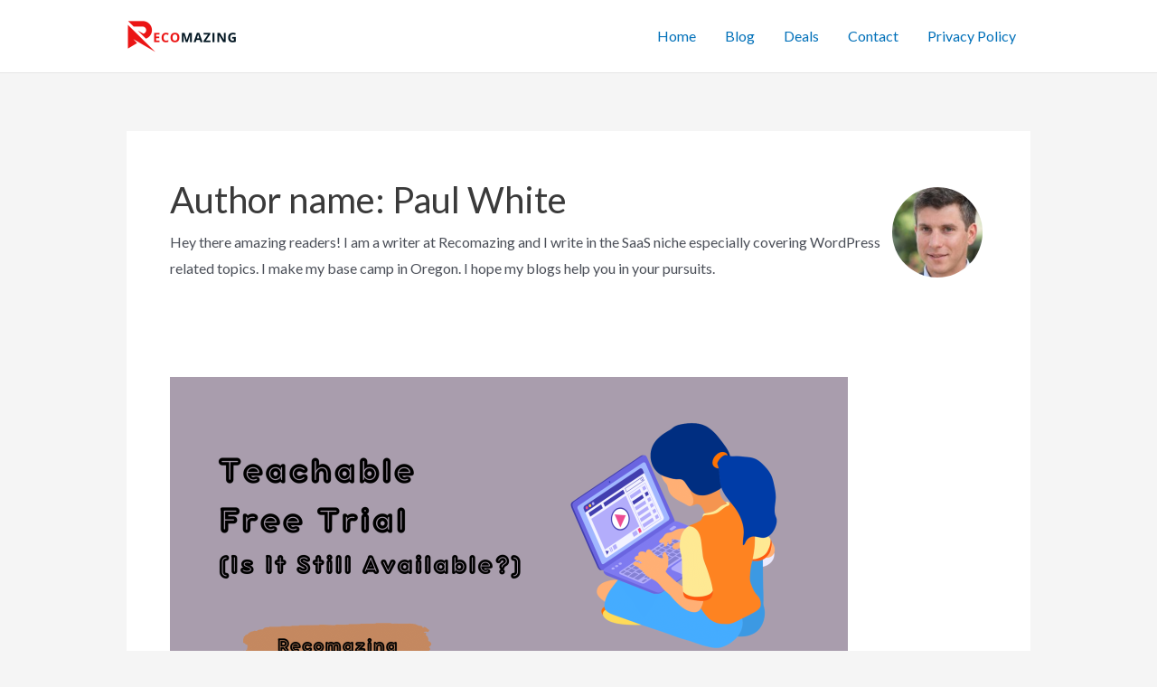

--- FILE ---
content_type: text/html
request_url: https://www.recomazing.com/?wordfence_syncAttackData=1768996337.9531
body_size: 14329
content:
<!DOCTYPE html>
<html>
<head>
<meta http-equiv="Content-Type" content="text/html; charset=UTF-8"/>
  <meta name="viewport" content="width=device-width, initial-scale=1"/>
  <meta name="likebtn-website-verification" content="06a082f825d47682"/>
  <title>A curated database of business recommendations | Recomazing</title>
  <meta property="description" content="The best software, tools and local services for growing your business. Recommendations by tech leaders for Marketing, Sales, Recruitment, Finance, Productivity Legal and Design.">
  <script type="text/javascript">window.webpackManifest={"0":"0.68964445f74f9435bc17.js","1":"1.519ba5d9657119a74968.js","2":"2.575761cdaeacb8605992.js","3":"3.4df190a1044526cb3138.js","4":"4.8512067a2ab40ef2f2c3.js","5":"5.ca424da0c66af5b0cd5f.js","6":"6.d04daffa83b8b36b2c44.js","7":"7.cfeb8a662f17ac83d3a9.js","8":"8.7e4afd909f30ba0d14fc.js","9":"9.4fcb824ffc85b8d44f81.js","10":"10.1ed4c7c365d4be2bf0ee.js","11":"11.7cd09a311029e21cffb4.js","12":"12.fd40500a94e6cae9fe8c.js","13":"13.070e61186ef2092223ac.js","14":"14.ebcc9867c53d819a1423.js","15":"15.898db60c22764fb39a19.js","16":"16.bc8c823ba71c1410ba3c.js","17":"17.a80ada1d05aa54caa0fd.js","18":"18.c9a71ed19bfd9e86fa30.js","19":"19.c0a330b2233ddf70f4d2.js","20":"20.00b9383c1b20183cc85c.js","21":"21.19f9e7fede8efb301fa7.js","22":"22.4f047f6d41911b36caa7.js","23":"23.7e089e868a5d1ea7fe96.js","24":"24.786bedb914ee0028581f.js","25":"25.a74ef9b372d0c44098ac.js","26":"26.a5625793f0099930cd63.js","27":"27.ac263a640e26f506fd57.js","28":"28.055babb45715525f667f.js","29":"29.0c5cc8c2fcc3c2908f87.js","30":"30.c5051e6437ea9f3bb3d1.js","31":"31.91ed8f461268d6c59a5d.js","32":"32.6bdb6f99336f2f0dbbab.js","33":"33.294d38003170048d1cd5.js","34":"34.8a45f230a06a9d2569e6.js","35":"35.615a6d523f323f341d82.js","36":"36.567cc5199d17f00c1889.js","37":"37.086617d23f068eb3c85d.js","38":"38.377a62ff554a2dabc8c3.js","39":"39.92d3daec063c45f4e822.js","40":"40.4c7ea1dc84748ee7cfeb.js","41":"41.26d62ae1c31c46785529.js","42":"vendor.8aed8cab011cf2837603.js","43":"main.247765159a905675364e.js","44":"landing.423bc9e567c1a01fdc17.js"}</script>
  <script src="3-17-0/raven.min.js" crossorigin="anonymous"></script>
  <link rel="stylesheet" media="screen, projection" type="text/css" href="ajax/libs/bulma/0-6-0/css/bulma.min.css"/>
  <link rel="stylesheet" media="screen, projection" type="text/css" href="ajax/libs/font-awesome/4-7-0/css/font-awesome.min.css"/>
  <script charset="UTF-8">
    !function(){var analytics=window.analytics=window.analytics||[];if(!analytics.initialize)if(analytics.invoked)window.console&&console.error&&console.error("Segment snippet included twice.");else{analytics.invoked=!0;analytics.methods=["trackSubmit","trackClick","trackLink","trackForm","pageview","identify","reset","group","track","ready","alias","page","once","off","on"];analytics.factory=function(t){return function(){var e=Array.prototype.slice.call(arguments);e.unshift(t);analytics.push(e);return analytics}};for(var t=0;t<analytics.methods.length;t++){var e=analytics.methods[t];analytics[e]=analytics.factory(e)}analytics.load=function(t){var e=document.createElement("script");e.type="text/javascript";e.async=!0;e.src=("https:"===document.location.protocol?"https://":"http://")+"cdn.segment.com/analytics.js/v1/"+t+"/analytics.min.js";var n=document.getElementsByTagName("script")[0];n.parentNode.insertBefore(e,n)};analytics.SNIPPET_VERSION="3.1.0";
      analytics.load("HN6rob6TlvzMlvCrgyv1oUKq4rGDF26V");
    }}();
  </script>
  <script>
    Raven.config('https://525cc7959a1748008cc8418aae0689b9@sentry.io/195469', {
      environment: 'live',
      release: '1.26.4'
    }).install()
  </script>
  <link href="dist/landing.8d085b641309f1a3eb4d80d7c7562cc7.css" media="screen, projection" rel="stylesheet" type="text/css" charset="UTF-8"/>
  <style>body{font-family: Gordita, sans-serif; overflow: hidden;}#content{display: none;}.email-input{height: 63px; width: 320px; background: white; border: 1px solid #EBEBEB; border-radius: 4px; padding: 20px 25px; font-size: 16px;}.signup-button{height: 63px; width: 320px; background: #FF5A5A; border-radius: 4px; color: white; font-size: 14px; font-weight: bold; border: none; margin-left: 10px; cursor: pointer;}.signup-button:hover{background: #e84135;}.login-link{color: white; font-weight: bold; font-size: 14px; padding: 20px 20px 15px;}.signup-link{color: white; font-weight: bold; font-size: 14px; background: #FF5A5A; padding: 20px 20px 15px; border-radius: 4px;}.login-link:hover{color: white;}.signup-link:hover{color: white; background: #e84135;}/* hero */ .hero{background-color: rgb(37, 31, 60); background-size: cover; height: 620px; color: white;}.hero .title{color: white; font-size: 48px; font-family: Gordita, sans-serif;}.hero .description{color: #B2C3CC; font-size: 24px; line-height: 30px; padding: 0 30px; margin-top: 80px;}.hero-body{padding: 25px;}.hero .search-input-container{position: relative;}.hero .search-input-container i{position: absolute; top: 15px; left: 15px;}.hero .search-input{background-color: #080126; border: none; border-radius: 100px; padding: 18px 14px 14px 46px; font-family: Gordita, sans-serif; color: white; width: 340px; font-size: 16px;}.hero .search-input::placeholder{color: #80939d;}.hero .search-input:focus{outline: none;}.hero .hero-title-container{margin-top: 120px;}.hero .mobile-navbar-burger{background: transparent; border: none; color: white;}.mobile-nav{display: none;}.main-nav-menu{position: fixed; top: 0; display: flex; flex-direction: column; z-index: 9999; background-color: rgba(50, 43, 76, 0.9); height: 100vh; width: 100vw;}.main-nav-menu .close{font-size: 22px; font-weight: bold; color: #ffffff; align-self: flex-end; padding: 16px 16px 0 0;}.main-nav-menu .menu-list{height: 70vh; display: flex; flex-direction: column; justify-content: center; align-content: center;}.main-nav-menu .menu-list a{color: white; font-weight: 600; font-size: 22px; text-transform: uppercase; text-align: center;}.main-nav-menu .menu-list a:hover{background: #322d4b;}@media screen and (max-width: 1215px){.hero{height: 520px;}.hero .hero-title-container{margin-top: 80px;}.hero .title{font-size: 46px;}.hero .description{margin-top: 40px;}}@media screen and (max-width:1023px){.hero .hero-title-container{margin-top: 60px;}.hero{height: 450px;}.hero .search-input-container{margin-left: 10px;}.hero .description{margin-top: 10px;}}@media screen and (max-width: 768px){body{overflow-x: hidden; -webkit-overflow-scrolling: touch;}.join-recomazing{width: 300px; height: 53px; font-size: 14px;}.hero{background-image: none !important; height: 320px;}.hero-body{padding: 15px;}.hero .title{font-size: 20px;}.hero .hero-title-container{margin-top: 60px;}.hero .search-input-container{position: relative;}.hero .search-input-container i{position: absolute; top: 10px; left: 7px; font-size: 12px;}.hero .search-input{padding: 0 0 0 25px; width: 25px; height: 25px; font-size: 12px; transition: 0.3s ease-in all;}.hero .search-input:focus{width: calc(100vw - 35px); padding: 10px 10px 10px 25px;}}/* hero */ /* recos section */ .recos-section{background-color: #F3F7F9; height: 620px; display: flex;}.recos-section .left-side{flex: 1; padding: 80px 100px 200px 70px; max-width: 600px;}.recos-section .right-side{flex: 1; display: flex; align-items: center; justify-content: center; flex-direction: column; height: 100%;}.recos-section h2{font-size: 32px; font-weight: 500; line-height: 41px; color: #080126}.recos-section p.description{font-size: 24px; line-height: 30px; color: #80939D; margin-top: 28px;}.recos-carousel{width: 600px; height: 100%;}.recos-carousel-item{position: relative; margin-top: 60px;}.reco-image-container{position: absolute; width: 200px; right: -150px; bottom: -100px;}.carousel-info{color: #b2c3cc; font-size: 12px; position: relative; text-transform: uppercase;}.carousel-info .carousel-data{position: absolute; bottom: 100px; left: -297px; width: 400px;}.carousel-info .carousel-controls{display: flex; position: absolute; bottom: 85px; left: -300px;}.carousel-info .carousel-button{width: 51px; height: 5px; margin: 5px; background-color: #d8d8d8; cursor: pointer;}.carousel-info .carousel-button.active{background-color: #80939d;}@media screen and (max-width: 1215px){.recos-section{height: 500px;}.recos-section .left-side{padding: 70px 50px 100px 70px;}.carousel-info .carousel-controls{bottom: 50px; left: -290px;}.carousel-info .carousel-data{bottom: 70px; left: -287px;}}@media screen and (max-width: 1023px){.recos-section{flex-direction: column; height: 650px;}.recos-section .left-side{max-width: initial; flex: 0; padding: 35px 50px 0;}.recos-section h2{font-size: 24px;}.recos-section p.description{font-size: 18px; margin-top: 20px;}.recos-carousel-item{margin-top: 30px;}}@media screen and (max-width: 768px){.recos-section{flex-direction: column; height: auto;}.recos-section .left-side{padding: 35px 15px 15px; text-align: center;}.recos-section h2{font-size: 18px; line-height: 22px;}.recos-section p.description{font-size: 14px; line-height: 19px;}.recos-carousel{width: 100%;}.recos-carousel-item{padding: 10px 30px 120px 10px; margin-top: 0;}.reco-image-container{width: 68px; left: 0;}.carousel-info{font-size: 10px; align-self: flex-start;}.carousel-data{color: #b2c3cc; font-size: 10px; position: absolute; text-transform: uppercase; left: 75px; top: 18px; width: calc(100vw - 65px);}.carousel-info .carousel-controls{bottom: 40px; left: 100px;}}/* recos-section */ /* offers section */ .offers-section{height: 520px; background-color: white; display: flex;}.offers-section h2{font-size: 32px; font-weight: 500; line-height: 41px; color: #080126}.offers-section p.description{font-size: 24px; line-height: 30px; color: #80939D; margin-top: 28px;}.offers-section .left-side{padding: 80px 50px; min-width: 520px;}.offers-section .right-side{display: flex; align-items: center;}.offers-section .offer-card{transition: 0.2s ease-in all;}@media screen and (min-width: 769px){.offers-section .offer-card:hover{transform: scale(1.1);}}.offers-section img{min-width: 320px; height: 313px; border-radius: 4px; margin-right: 24px; box-shadow: 0 2px 10px rgba(0, 0, 0, 0.0681895);}@media screen and (max-width: 1215px){.offers-section{height: 420px;}.offers-section .left-side{padding: 90px 40px 90px 60px;}}@media screen and (max-width: 768px){.offers-section{flex-direction: column; height: 380px;}.offers-section h2{font-size: 18px}.offers-section p.description{font-size: 12px; line-height: 15px; margin-top: 7px; margin-bottom: 5px;}.offers-section .left-side{text-align: center; padding: 20px 15px; min-width: initial;}.offers-section img{min-width: 238px; height: 233px;}.offers-section .right-side{justify-content: center;}}/* offers section */ /* hub section */ .hub-section{height: 670px; display: flex; align-items: center; justify-content: center; background-color: #F3F7F9;}.hub-section .section-center{min-width: 600px; text-align: center;}.hub-section h2{font-size: 24px; line-height: 72px; font-weight: normal; color: #251F3C;}.hub-section h2 span{font-size: 32px;}.hub-section h2 span.hubspot{font-size: 48px;}.hub-section h2 span.salesforce{font-size: 48px; color: white; background-color: #251F3C; padding: 5px 5px 5px 2px;}.hub-section h2 span.salesforce span{border-right: .05em solid; font-size: 48px; animation: caret 1s steps(1) infinite;}@keyframes caret{50%{border-color: transparent;}}.hub-section p.description{font-size: 24px; line-height: 30px; color: #80939D; margin: 18px 0;}.join-recomazing{background-color: #FF5A5A; border: none; border-radius: 4px; height: 52px; font-size: 14px; color: white; font-weight: bold; padding: 20px 25px 15px;}.join-recomazing:hover{color: white; background: #e84135;}.hub-section .first-row, .hub-section .second-row{display: flex;}.hub-section .hubspot-recos .first-row{transform: translateX(-100px);}.hub-section .hubspot-recos .second-row{transform: translateX(-70px);}.hub-section .salesforce-recos .first-row{transform: translateX(100px);}.hub-section .salesforce-recos .second-row{transform: translateX(70px);}.recommendable-card{margin: 10px; width: 216px; height: 240px; padding: 27px; background-color: white; border: 1px solid #E7E7E7; box-sizing: border-box; box-shadow: 0 2px 10px rgba(0, 0, 0, 0.0681895); border-radius: 4px; font-family: Gordita, sans-serif; text-align: center; transition: 0.2s ease-in all;}@media screen and (min-width: 769px){.recommendable-card:hover{transform: scale(1.1);}.hub-section .join-recomazing{transition: 0.3s ease-in all;}.hub-section .join-recomazing:hover{transform: scale(1.1);}}.recommendable-card .avatar-container{height: 60px;}.recommendable-card .recommendable-image{max-height: 80%; max-width: 100px;}.recommendable-card .recommendable-name{font-size: 16px; font-weight: 500; color: #080126;}.recommendable-card .recommendable-category{font-size: 9px; font-weight: 500; color: #b2c3cc;}.recommendable-card .recommendable-description{font-size: 11px; color: #b2c3cc; line-height: 14px; margin: 15px 0;}.recommendable-card .recommendable-stars{color: #251f3c; font-size: 14px; display: inline-flex; width: 113px; height: 27px; border: 1px solid #ebf0f2; border-radius: 100px; align-items: center; justify-content: center;}.recommendable-card .recommendable-stars i{margin: 0 2.5px;}@media screen and (max-width: 1215px){.hub-section{height: 600px;}.hub-section .section-center{min-width: 500px;}.hub-section h2 span.hubspot, .hub-section h2 span.salesforce{font-size: 42px;}.hub-section .hubspot-recos .first-row{transform: translateX(-80px);}.hub-section .hubspot-recos .second-row{transform: translateX(-50px);}.hub-section .salesforce-recos .first-row{transform: translateX(80px);}.hub-section .salesforce-recos .second-row{transform: translateX(50px);}}@media screen and (max-width: 1023px){.hub-section{min-width: 450px;}}@media screen and (max-width: 768px){.hub-section{height: 300px; min-width: initial;}.hub-section .section-center{width: 100%; min-width: initial;}.hub-section h2{font-size: 18px; font-weight: bold; line-height: 48px;}.hub-section h2 span{font-size: 22px; font-weight: 500;}.hub-section h2 span.hubspot, .hub-section h2 span.salesforce{font-size: 22px; font-weight: bold;}.hub-section h2 span.salesforce span{font-size: 22px;}.hub-section p.description{font-size: 14px; line-height: 23px; font-weight: bold; padding: 0 15px}}/* hub section */ /* experts section */ .experts-section{height: 580px; background-color: white; display: flex; padding-top: 10px;}.experts-section .left-side{padding: 80px 50px; min-width: 520px;}.experts-section .right-side{display: flex;}.experts-section h2{font-size: 32px; font-weight: 500; line-height: 41px; color: #080126}.experts-section p.description{font-size: 24px; line-height: 30px; color: #80939D; margin-top: 28px;}.reco-card{background-color: white; border: 1px solid #E7E7E7; box-shadow: 0 2px 10px rgba(0, 0, 0, 0.0681895); border-radius: 4px; width: 320px; font-family: Gordita, sans-serif; margin: 10px;}.reco-card .reco-card-container{padding: 24px;}.reco-card.big-card{width: 430px; padding: 15px 30px 30px; position: relative;}.reco-card.big-card .reco-content{margin-top: 30px;}.reco-card .reco-header{display: flex; align-items: center; position: relative;}.reco-card .reco-header .reco-avatar-container{width: 50px; height: 50px; margin-right: 10px;}.reco-card .reco-header .reco-avatar{max-height: 100%; max-width: 100%;}.reco-card .reco-header .reco-name{font-size: 16px; font-weight: 500; color: #080126;}.reco-card .reco-header .reco-category{font-size: 10px; font-weight: 500; letter-spacing: 0.5px; color: #b2c3cc; text-transform: uppercase;}.reco-card .reco-header .reco-stars{color: #251f3c; font-size: 8px; display: inline-flex; width: 60px; height: 15px; border: 1px solid #ebf0f2; border-radius: 100px; align-items: center; justify-content: center; position: absolute; top: 12px; right: 0;}.reco-card .reco-header .reco-stars i{margin: 0 1px;}.reco-card.big-card .reco-header .reco-stars{height: 31px; width: 121px; font-size: 15px;}.reco-card.big-card .reco-header .reco-stars i{margin: 0 4px;}.reco-card .reco-advice, .reco-card .reco-watch-out{background-color: #f3f7f9; border-radius: 4px; font-size: 14px; line-height: 22px; color: #251f3c; padding: 13px; margin-top: 10px;}.reco-card .reco-watch-out-line{font-size: 10px; font-weight: 500; color: #b2c3cc; margin-top: 20px;}.reco-expert{margin-top: 40px;}.reco-expert .reco-expert-container{display: flex;}.reco-expert-image-container{width: 190px; height: 190px;}.reco-expert-info{align-self: flex-end; margin-left: 10px;}.reco-expert-name{font-size: 18px; line-height: 20px; color: #251f3c;}.reco-expert-company{font-size: 12px; font-weight: bold; line-height: 20px; color: #80939d;}@media screen and (max-width: 1215px){.experts-section .left-side{padding: 90px 40px 90px 50px;}}@media screen and (max-width: 1023px){.experts-section .left-side{padding: 80px 10px 100px 50px; min-width: 460px;}}@media screen and (max-width: 768px){.experts-section{flex-direction: column; height: 820px;}.experts-section .left-side{padding: 40px 20px 0px; min-width: initial; text-align: center;}.experts-section .right-side{justify-content: center;}.experts-section h2{font-size: 18px; line-height: 22px;}.experts-section p.description{font-size: 12px; line-height: 15px; margin-top: 5px; padding: 0 10px;}.reco-expert{display: flex; flex-direction: column; align-items: center; margin-top: 25px;}.reco-expert-info{align-self: center; margin-left: 0;}.reco-card.big-card{width: 100%;}.reco-card.big-card .reco-header .reco-stars{font-size: 8px; width: 60px; height: 15px;}.reco-card.big-card .reco-header .reco-stars i{margin: 0 1px;}}@media screen and (min-width: 769px){.reco-card:not(.big-card){transition: 0.2s ease-in all;}.reco-card:not(.big-card):hover{transform: scale(1.05);}}/* experts section */ /* community section */ .community-section{height: 480px; display: flex; background-color: #F3F7F9;}.community-section .left-side{flex: 1; padding: 80px 80px 80px 60px; max-width: 580px;}.community-section .right-side{display: flex; align-items: center; justify-content: center;}.community-section h2{font-size: 32px; font-weight: 500; line-height: 41px; color: #080126}.community-section p.description{font-size: 24px; line-height: 30px; color: #80939D; margin-top: 28px;}.expert-card{background-color: white;}.expert-card .expert-content{display: flex; align-items: center; padding: 30px 60px 30px 50px;}.expert-card .avatar-side{position: relative; margin-right: 40px;}.expert-card .avatar-side img{border-radius: 100%;}.expert-card .expert-avatar-circle{width: 50px; height: 50px; background: #2D9885; color: white; display: inline-flex; align-items: center; justify-content: center; border-radius: 100%; position: absolute; bottom: 10px; right: 0;}.expert-card .expert-name{font-family: Gordita, sans-serif; color: #251f3c; font-size: 36px; font-weight: 500;}.expert-card .expert-name .expert-trophy{color: white; font-size: 14px; background-color: #316ccf; border-radius: 100px; display: inline-flex; align-items: center; height: 30px; width: 130px; vertical-align: middle; padding-left: 5px; margin-left: 5px; margin-bottom: 10px; text-transform: uppercase; padding-top: 6px;}.expert-card .expert-name .expert-trophy i{margin-bottom: 3px; margin-right: 3px; margin-left: 5px;}.expert-card .expert-company{font-size: 16px; color: #80939d; line-height: 22px;}.expert-card .expert-social{margin: 5px 0;}.expert-card .expert-social span{color: #251f3c; margin-right: 3px;}.expert-card .expert-avatar{width: 168px; height: 168px;}.expert-card .expert-website{line-height: 22px; color: #316ccf;}@media screen and (max-width: 1215px){.community-section{height: 400px;}.community-section .left-side{padding: 60px 30px 60px 50px;}.expert-card{padding: 30px; margin: 10px;}.expert-card .expert-avatar{width: 128px; height: 128px;}}@media screen and (max-width: 1023px){.community-section .left-side{padding: 30px 15px 5px 50px;}.community-section h2{font-size: 24px; line-height: 30px;}.community-section p.description{font-size: 18px; line-height: 22px; margin-top: 20px;}}@media screen and (max-width: 768px){.community-section{height: 300px; flex-direction: column;}.community-section .left-side{padding: 30px 15px 5px; text-align: center;}.community-section h2{font-size: 18px; line-height: 22px;}.community-section p.description{font-size: 12px; line-height: 15px; margin-top: 5px; padding: 0 10px;}.expert-card{padding: 15px; width: 100%; margin: 30px 15px;}.expert-card .expert-content{padding: 5px 10px;}.expert-card .avatar-side{margin-right: 10px;}.expert-card .expert-avatar-circle{width: 24px; height: 24px;}.expert-card .expert-name{font-size: 16px;}.expert-card .expert-website{font-size: 10px; line-height: 16px;}.expert-card .expert-name .expert-trophy{font-size: 7px; height: 18px; width: 65px; margin-left: 10px; margin-bottom: 5px; padding-top: 2px;}.expert-card .expert-name .expert-trophy i{margin-bottom: 1px; margin-right: 2px; margin-left: 3px;}.expert-card .expert-company{font-size: 10px; line-height: 15px;}.expert-card .expert-avatar{width: 80px; height: 80px;}}/* community section */ /* footer sign up cta */ .footer-signup-cta{height: 420px; background-color: rgb(37, 31, 60); background-size: cover; background-position: center; color: white; display: flex; flex-direction: column; align-items: center; justify-content: center;}.footer-signup-cta h2{font-size: 30px; font-weight: 500; letter-spacing: -0.75px; text-align: center;}.footer-signup-cta p.description{font-size: 16px; line-height: 22px; color: #B2C3CC; margin: 18px 0;}@media screen and (max-width: 1215px){.footer-signup-cta{height: 360px;}}@media screen and (max-width: 768px){.footer-signup-cta{background-image: none !important; height: 200px;}.footer-signup-cta h2{font-size: 18px; line-height: 22px; padding: 15px 20px;}}/* footer sign up cta */ /* footer */ .site-footer{height: 110px; background-color: #251d39; padding: 40px 60px;}.site-footer a{color: white; text-decoration: none; text-transform: uppercase;}.site-footer a:hover{color: white;}.site-footer .level-left{color: #B2C3CC; font-size: 16px;}.site-footer .level-right{font-weight: bold;}@media screen and (max-width: 768px){.site-footer{height: 50px; padding: 20px 10px;}.site-footer .level-left{color: #B2C3CC; font-size: 8px;}.site-footer .level-right a{font-size: 8px;}}/* footer */</style>
</head>
<body>
<div class="loading-animation"> <style>.loading-animation{background: #f3f7f9; height: 100vh; width: 100vw;}.dots{width: 250px; margin: auto; height: 60vh; position: relative;}.dots i{width: 20px; height: 20px; display: block; position: absolute; top: 30vh;}.dots .dot-red{width: 20px; height: 12px; background: red; position: relative; margin-top: -16px;}.dot-red:before{content: ""; position: absolute; top: -5px; left: 0; width: 0; height: 0; border-left: 10px solid transparent; border-right: 10px solid transparent; border-bottom: 5px solid red;}.dot-red:after{content: ""; position: absolute; bottom: -5px; left: 0; width: 0; height: 0; border-left: 10px solid transparent; border-right: 10px solid transparent; border-top: 5px solid red;}.dots .dot-purple{width: 20px; height: 20px; position: relative; transform: rotate(45deg); -ms-transform: rotate(45deg); /* IE 9 */ -webkit-transform: rotate(45deg); /* Safari and Chrome */ background: transparent; left: 50px; -webkit-animation: anim-1 2s linear infinite;}.dot-purple:before, .dot-purple:after{content: ""; position: absolute; z-index: -1; background: #BD10E0;}.dot-purple:before{left: 50%; width: 30%; margin-left: -15%; height: 100%;}.dot-purple:after{top: 50%; height: 30%; margin-top: -15%; width: 100%;}.dots .dot-green{background: #38FF96; border-radius: 50%; left: 0px; -webkit-animation: anim-2 2s linear infinite;}.dots .dot-red{background: red; left: 150px; -webkit-animation: anim-3 2s linear infinite;}.dots .dot-light-blue{background: #38FFE8; left: 100px; -webkit-animation: anim-4 2s linear infinite;}.dots .dot-yellow{background: transparent; left: 250px; -webkit-animation: anim-5 2s linear infinite; width: 0; height: 0; margin-top: 1px; border-left: 11px solid transparent; border-right: 11px solid transparent; border-bottom: 18px solid #FFDF38;}.dots .dot-blue{width: 0; height: 0; border: 12px solid transparent; border-bottom-color: #386BFF; position: relative; margin-top: -6px; background: transparent; left: 200px; -webkit-animation: anim-6 2s linear infinite;}.dot-blue:after{content: ''; position: absolute; left: -12px; top: 12px; width: 0; height: 0; border: 12px solid transparent; border-top-color: #386BFF;}@-webkit-keyframes anim-1{0%{-webkit-transform: rotate(-180deg) translate(50px);}16%{-webkit-transform: rotate(0deg) translate(50px);}18%{-webkit-transform: rotate(24deg) translate(50px);}20%{-webkit-transform: rotate(0deg) translate(50px);}33%{-webkit-transform: rotate(0deg) translate(50px);}66%{-webkit-transform: rotate(0deg) translate(50px);}83%{-webkit-transform: rotate(0deg) translate(50px);}100%{-webkit-transform: rotate(180deg) translate(50px);}}@-webkit-keyframes anim-2{0%{-webkit-transform: rotate(0deg) translate(50px);}16%{-webkit-transform: rotate(0deg) translate(50px);}33%{-webkit-transform: rotate(0deg) translate(50px);}66%{-webkit-transform: rotate(360deg) translate(50px);}68%{-webkit-transform: rotate(384deg) translate(50px);}70%{-webkit-transform: rotate(360deg) translate(50px);}100%{-webkit-transform: rotate(360deg) translate(50px);}}@-webkit-keyframes anim-3{0%{-webkit-transform: rotate(-180deg) translate(50px);}16%{-webkit-transform: rotate(-180deg) translate(50px);}33%{-webkit-transform: rotate(-360deg) translate(50px);}35%{-webkit-transform: rotate(-384deg) translate(50px);}37%{-webkit-transform: rotate(-360deg) translate(50px);}66%{-webkit-transform: rotate(-360deg) translate(50px);}83%{-webkit-transform: rotate(-540deg) translate(50px);}85%{-webkit-transform: rotate(-564deg) translate(50px);}87%{-webkit-transform: rotate(-540deg) translate(50px);}100%{-webkit-transform: rotate(-540deg) translate(50px);}}@-webkit-keyframes anim-4{0%{-webkit-transform: rotate(0deg) translate(50px);}16%{-webkit-transform: rotate(0deg) translate(50px);}33%{-webkit-transform: rotate(-180deg) translate(50px);}35%{-webkit-transform: rotate(-204deg) translate(50px);}37%{-webkit-transform: rotate(-180deg) translate(50px);}66%{-webkit-transform: rotate(-180deg) translate(50px);}83%{-webkit-transform: rotate(-360deg) translate(50px);}85%{-webkit-transform: rotate(-384deg) translate(50px);}87%{-webkit-transform: rotate(-360deg) translate(50px);}100%{-webkit-transform: rotate(-360deg) translate(50px);}}@-webkit-keyframes anim-5{0%{-webkit-transform: rotate(-180deg) translate(50px);}16%{-webkit-transform: rotate(-180deg) translate(50px);}33%{-webkit-transform: rotate(-180deg) translate(50px);}66%{-webkit-transform: rotate(180deg) translate(50px);}68%{-webkit-transform: rotate(204deg) translate(50px);}70%{-webkit-transform: rotate(180deg) translate(50px);}100%{-webkit-transform: rotate(180deg) translate(50px);}}@-webkit-keyframes anim-6{0%{-webkit-transform: rotate(0deg) translate(50px);}16%{-webkit-transform: rotate(180deg) translate(50px);}18%{-webkit-transform: rotate(204deg) translate(50px);}20%{-webkit-transform: rotate(180deg) translate(50px);}33%{-webkit-transform: rotate(180deg) translate(50px);}66%{-webkit-transform: rotate(180deg) translate(50px);}83%{-webkit-transform: rotate(180deg) translate(50px);}100%{-webkit-transform: rotate(360deg) translate(50px);}}</style> <div class="dots"> <i class="dot-purple"></i> <i class="dot-green"></i> <i class="dot-red"></i> <i class="dot-light-blue"></i> <i class="dot-yellow"></i> <i class="dot-blue"></i> </div></div>
<div id="content"> <section class="hero"> <div class="hero-body"> <div class="container is-fluid"> <div class="content is-medium"> <header> <nav class="level is-hidden-mobile" style="box-shadow: none; margin-bottom: 5%;"> <div class="level-left"> <span class="level-item has-text-centered"> <svg width="138" height="25" viewbox="0 0 138 25" version="1.1" xmlns="http://www.w3.org/2000/svg" xmlns:xlink="http://www.w3.org/1999/xlink"> <title>Logo_light</title> <desc>Created using Figma</desc> <g id="Canvas" transform="translate(-3412 1491)"> <g id="Logo_light"> <g id="Reco"> <use xlink:href="#path0_fill" transform="translate(3412.02 -1490.8)" fill="#FFFFFF"/> </g> <g id="mazing"> <use xlink:href="#path1_fill" transform="translate(3468.38 -1490.87)" fill="#FFFFFF"/> </g> </g> </g> <defs> <path id="path0_fill" fill-rule="evenodd" d="M 10.3155 3.57312C 12.1326 3.57312 13.1709 4.20501 13.1709 5.58369C 13.1709 7.52533 11.2748 8.34104 9.23204 8.34104L 6.38794 8.34104L 7.62941 3.57312L 10.3155 3.57312ZM 11.8504 11.3051C 15.146 10.3745 17.0759 8.39844 17.0759 5.19301C 17.0759 3.04458 16.0602 1.32123 13.8029 0.494026C 12.8888 0.160846 11.7601 0 10.4171 0L 4.83046 0L 0 18.4283L 3.73571 18.4283L 5.47377 11.8107L 8.11472 11.8107L 10.2591 18.4283L 14.2882 18.4283L 11.8504 11.3051ZM 19.9388 13.1663L 28.9112 13.1663C 29.1595 12.3966 29.2837 11.6038 29.2837 10.9604C 29.2837 7.59417 26.8007 5.59509 23.5616 5.59509C 19.9162 5.59509 16.4626 8.80052 16.4626 12.9136C 16.4626 16.3488 19.0359 18.704 22.4781 18.704C 24.995 18.704 27.1506 17.5896 28.4372 15.2228L 25.6044 13.8901C 25.1304 14.8552 24.1259 15.6365 22.6926 15.6365C 21.3834 15.6365 19.9388 14.8322 19.9388 13.1663ZM 20.3564 10.7421C 20.7515 9.43239 22.1397 8.53625 23.4488 8.53625C 24.6677 8.53625 25.8076 9.09921 25.8076 10.4779C 25.8076 10.5698 25.8076 10.6502 25.7964 10.7421L 20.3564 10.7421ZM 36.1645 18.704C 39.1666 18.704 41.5705 16.9807 42.5298 14.6484L 39.4036 13.4421C 38.9973 14.3152 37.88 15.3607 36.2773 15.3607C 34.6296 15.3607 33.6928 14.2922 33.6928 12.7757C 33.6928 10.6502 35.2954 8.93838 37.2592 8.93838C 38.749 8.93838 39.7647 9.92643 39.9453 10.9145L 43.2634 9.94941C 42.9136 7.61715 40.8031 5.59509 37.3947 5.59509C 33.4445 5.59509 30.0925 8.89243 30.0925 12.8906C 30.0925 16.59 32.7222 18.704 36.1645 18.704ZM 50.9457 5.59509C 46.815 5.59509 43.6436 9.06476 43.6436 12.8791C 43.6436 16.5211 46.3071 18.704 49.6929 18.704C 53.6092 18.704 56.9838 15.4986 56.9838 11.42C 56.9838 7.80098 54.4557 5.59509 50.9457 5.59509ZM 49.8169 15.3608C 48.0902 15.3608 47.2324 14.2004 47.2324 12.7758C 47.2324 10.8112 48.7109 8.93848 50.7988 8.93848C 52.2999 8.93848 53.3834 9.94951 53.3834 11.512C 53.3834 13.58 51.792 15.3608 49.8169 15.3608Z"/> <path id="path1_fill" fill-rule="evenodd" d="M 18.8591 18.4972L 20.631 11.6843C 20.789 11.0754 21.0035 10.1562 21.0035 9.48988C 21.0035 7.12315 19.4686 5.67554 17.1888 5.67554C 15.6539 5.67554 13.9384 6.18105 12.5163 7.82397C 12.0874 6.31892 10.6767 5.67554 9.23205 5.67554C 7.77614 5.67554 6.57981 6.39934 5.56406 7.39888L 5.9365 5.93978L 3.2504 5.93978L 0 18.4972L 2.75381 18.4972L 4.55959 11.5349C 4.98847 9.8805 6.17351 8.32949 8.00186 8.32949C 9.26591 8.32949 10.0221 9.04181 10.0221 10.363C 10.0221 10.7766 9.95436 11.1902 9.85279 11.5924L 8.05829 18.4972L 10.8121 18.4972L 12.6066 11.5349C 13.0355 9.8805 14.2092 8.32949 16.0037 8.32949C 17.2678 8.32949 18.0578 9.04181 18.0578 10.363C 18.0578 10.7766 17.9901 11.1902 17.8885 11.5924L 16.094 18.4972L 18.8591 18.4972ZM 26.9925 18.6925C 28.471 18.6925 29.7351 18.1296 30.9201 17.0037C 30.8524 17.3368 30.8072 17.6815 30.796 18.0377C 30.7847 18.1411 30.7734 18.3249 30.796 18.4972L 33.5272 18.4972C 33.5159 18.2904 33.5272 18.1296 33.5272 18.0606C 33.5611 17.4862 33.6739 16.8198 33.8319 16.1994L 36.4955 5.93978L 33.7529 5.93978L 33.245 7.85844C 32.5566 6.67508 31.1797 5.67554 29.103 5.67554C 25.5818 5.67554 22.2185 9.01883 22.2185 13.3617C 22.2185 16.3833 24.0694 18.6925 26.9925 18.6925ZM 32.5566 11.3281C 32.5566 14.051 30.2881 16.1879 28.0873 16.1879C 26.3154 16.1879 25.1416 14.9471 25.1416 13.1549C 25.1416 10.4894 26.9474 8.2146 29.4529 8.2146C 31.2248 8.2146 32.5566 9.44392 32.5566 11.3281ZM 45.2951 18.4973L 45.9271 16.0616L 39.2232 16.0616L 47.8909 8.16868L 48.4665 5.93982L 38.5911 5.93982L 37.9591 8.37548L 44.2793 8.37548L 35.7583 16.1765L 35.1602 18.4973L 45.2951 18.4973ZM 49.975 18.4973L 53.2254 5.93982L 50.4716 5.93982L 47.2212 18.4973L 49.975 18.4973ZM 52.7288 3.69945C 53.8348 3.69945 54.7264 2.78033 54.7264 1.65441C 54.7264 0.677849 54.0267 0 53.0786 0C 51.9726 0 51.0923 0.930607 51.0923 2.05653C 51.0923 3.0216 51.7807 3.69945 52.7288 3.69945ZM 65.5573 11.6728C 65.704 11.1213 65.9184 10.2137 65.9184 9.50136C 65.9184 7.2725 64.5302 5.67554 62.0698 5.67554C 60.6365 5.67554 59.395 6.36488 58.3116 7.39888L 58.6953 5.93978L 55.9979 5.93978L 52.7588 18.4972L 55.5126 18.4972L 57.3071 11.5234C 57.7473 9.81157 59.0452 8.32949 60.7832 8.32949C 62.1263 8.32949 62.9953 9.00734 62.9953 10.363C 62.9953 10.7307 62.9276 11.2017 62.826 11.6038L 61.0315 18.4972L 63.7966 18.4972L 65.5573 11.6728ZM 78.7357 5.93977L 78.2278 7.92736C 77.5281 6.67506 76.0496 5.68701 74.0406 5.68701C 70.5194 5.68701 67.2013 8.94988 67.2013 13.0744C 67.2013 16.1075 69.2779 18.3364 71.9527 18.3364C 73.4312 18.3364 74.7291 17.7964 75.8577 16.7854L 75.3611 18.6925C 74.763 20.9444 73.3409 22.3001 70.9821 22.3001C 68.691 22.3001 67.822 20.5308 67.822 19.221L 65.2036 19.7725C 65.2036 21.8405 66.9078 24.7817 70.9257 24.7817C 74.8194 24.7817 77.1556 22.4379 78.0811 18.8649L 81.4331 5.93977L 78.7357 5.93977ZM 77.3927 11.1558C 77.3927 13.7753 75.2935 15.8433 73.0814 15.8433C 71.3208 15.8433 70.1357 14.5221 70.1357 12.7987C 70.1357 10.2252 72.0205 8.19165 74.3906 8.19165C 76.3431 8.19165 77.3927 9.47842 77.3927 11.1558Z"/> </defs> </svg> </span> </div><div class="level-item"> <form class="search-form"> <div class="search-input-container"> <i class="fa fa-search" aria-hidden="true"></i> <input type="text" name="search" class="search-input" placeholder="Search software or service recos"> </div></form> </div><div class="level-right"> <a class="level-item login-link" href="/">LOG IN</a> <a class="level-item login-link" href="/blog">Blog</> <a class="level-item signup-link" href="/">SIGN UP</a> </div></nav> <nav class="level is-hidden-tablet is-mobile" style="box-shadow: none; margin-bottom: 5%;"> <div class="level-left"> <span class="level-item has-text-centered"> <form class="search-form mobile-search"> <div class="search-input-container mobile-search"> <i class="fa fa-search" aria-hidden="true"></i> <input type="text" name="search" class="search-input" placeholder="Search software or service recos"> </div></form> </span> </div><div class="level-item"> <svg width="80" height="15" viewbox="0 0 80 15" version="1.1" xmlns="http://www.w3.org/2000/svg" xmlns:xlink="http://www.w3.org/1999/xlink"> <title>Logo_light</title> <desc>Created using Figma</desc> <g id="Canvas" transform="translate(-8947 1519)"> <g id="Logo_light"> <g id="Reco"> <use xlink:href="#m_header_path0_fill" transform="translate(8947 -1518.96)" fill="#FFFFFF"/> </g> <g id="mazing"> <use xlink:href="#m_header_path1_fill" transform="translate(8979.72 -1519)" fill="#FFFFFF"/> </g> </g> </g> <defs> <path id="m_header_path0_fill" fill-rule="evenodd" d="M 5.98818 2.16272C 7.04309 2.16272 7.6459 2.5452 7.6459 3.37969C 7.6459 4.55493 6.54512 5.04867 5.35917 5.04867L 3.70801 5.04867L 4.42875 2.16272L 5.98818 2.16272ZM 6.87984 6.84284C 8.7931 6.27956 9.91353 5.08345 9.91353 3.14326C 9.91353 1.84284 9.32383 0.799722 8.01338 0.299026C 7.48265 0.0973575 6.82743 0 6.04771 0L 2.80436 0L 0 11.1544L 2.16879 11.1544L 3.17783 7.14882L 4.71105 7.14882L 5.95598 11.1544L 8.29513 11.1544L 6.87984 6.84284ZM 11.5757 7.96935L 16.7847 7.96935C 16.9289 7.50343 17.001 7.02359 17.001 6.63416C 17.001 4.59661 15.5595 3.3866 13.679 3.3866C 11.5626 3.3866 9.55762 5.32679 9.55762 7.81636C 9.55762 9.89564 11.0515 11.3212 13.05 11.3212C 14.5111 11.3212 15.7626 10.6467 16.5095 9.21414L 14.8649 8.40746C 14.5897 8.9916 14.0066 9.46448 13.1744 9.46448C 12.4144 9.46448 11.5757 8.9777 11.5757 7.96935ZM 11.8184 6.50206C 12.0477 5.70929 12.8536 5.16687 13.6137 5.16687C 14.3213 5.16687 14.9831 5.50762 14.9831 6.34211C 14.9831 6.39775 14.9831 6.44643 14.9765 6.50206L 11.8184 6.50206ZM 20.9958 11.3212C 22.7387 11.3212 24.1343 10.2781 24.6913 8.86643L 22.8763 8.13625C 22.6404 8.66476 21.9917 9.29759 21.0613 9.29759C 20.1047 9.29759 19.5609 8.65085 19.5609 7.73291C 19.5609 6.4464 20.4913 5.41024 21.6314 5.41024C 22.4963 5.41024 23.086 6.00829 23.1908 6.60635L 25.1172 6.0222C 24.914 4.61052 23.6888 3.3866 21.71 3.3866C 19.4167 3.3866 17.4707 5.38242 17.4707 7.80245C 17.4707 10.0417 18.9974 11.3212 20.9958 11.3212ZM 29.5772 3.3866C 27.1791 3.3866 25.3379 5.48674 25.3379 7.7955C 25.3379 9.99995 26.8842 11.3212 28.8499 11.3212C 31.1235 11.3212 33.0826 9.38103 33.0826 6.91233C 33.0826 4.72178 31.6149 3.3866 29.5772 3.3866ZM 28.9223 9.29762C 27.9198 9.29762 27.4219 8.59526 27.4219 7.73295C 27.4219 6.5438 28.2802 5.41028 29.4924 5.41028C 30.3638 5.41028 30.9928 6.02224 30.9928 6.968C 30.9928 8.21974 30.069 9.29762 28.9223 9.29762Z"/> <path id="m_header_path1_fill" fill-rule="evenodd" d="M 10.9488 11.1961L 11.9775 7.0723C 12.0692 6.70373 12.1937 6.1474 12.1937 5.74407C 12.1937 4.31152 11.3026 3.4353 9.97905 3.4353C 9.08795 3.4353 8.09201 3.74128 7.26642 4.73572C 7.01744 3.82473 6.19841 3.4353 5.35973 3.4353C 4.51449 3.4353 3.81995 3.87341 3.23025 4.47842L 3.44647 3.59525L 1.88704 3.59525L 0 11.1961L 1.59874 11.1961L 2.6471 6.9819C 2.89609 5.9805 3.58407 5.0417 4.64553 5.0417C 5.37938 5.0417 5.81838 5.47286 5.81838 6.27258C 5.81838 6.52292 5.77907 6.77327 5.7201 7.01667L 4.67829 11.1961L 6.27704 11.1961L 7.31884 6.9819C 7.56783 5.9805 8.24926 5.0417 9.29106 5.0417C 10.0249 5.0417 10.4836 5.47286 10.4836 6.27258C 10.4836 6.52292 10.4443 6.77327 10.3853 7.01667L 9.34348 11.1961L 10.9488 11.1961ZM 15.671 11.3143C 16.5294 11.3143 17.2632 10.9736 17.9512 10.292C 17.9119 10.4937 17.8857 10.7023 17.8791 10.9179C 17.8726 10.9805 17.866 11.0918 17.8791 11.1961L 19.4647 11.1961C 19.4582 11.0709 19.4647 10.9736 19.4647 10.9318C 19.4844 10.5841 19.5499 10.1808 19.6417 9.80526L 21.188 3.59525L 19.5958 3.59525L 19.3009 4.75658C 18.9013 4.04031 18.1019 3.4353 16.8963 3.4353C 14.852 3.4353 12.8994 5.45895 12.8994 8.0876C 12.8994 9.91653 13.974 11.3143 15.671 11.3143ZM 18.9015 6.85673C 18.9015 8.50485 17.5845 9.79832 16.3068 9.79832C 15.2781 9.79832 14.5967 9.04727 14.5967 7.96243C 14.5967 6.34908 15.645 4.97217 17.0996 4.97217C 18.1283 4.97217 18.9015 5.71626 18.9015 6.85673ZM 26.297 11.1961L 26.6639 9.72178L 22.7719 9.72178L 27.804 4.94431L 28.1382 3.59521L 22.405 3.59521L 22.038 5.06948L 25.7073 5.06948L 20.7604 9.79132L 20.4131 11.1961L 26.297 11.1961ZM 29.0128 11.1961L 30.8998 3.59521L 29.3011 3.59521L 27.4141 11.1961L 29.0128 11.1961ZM 30.6122 2.23922C 31.2543 2.23922 31.7719 1.68289 31.7719 1.00139C 31.7719 0.410292 31.3657 0 30.8153 0C 30.1732 0 29.6621 0.563282 29.6621 1.24478C 29.6621 1.82893 30.0618 2.23922 30.6122 2.23922ZM 38.0601 7.06534C 38.1453 6.73155 38.2698 6.18217 38.2698 5.75102C 38.2698 4.40192 37.4639 3.4353 36.0355 3.4353C 35.2033 3.4353 34.4826 3.85255 33.8536 4.47842L 34.0764 3.59525L 32.5104 3.59525L 30.6299 11.1961L 32.2286 11.1961L 33.2704 6.97494C 33.526 5.93878 34.2795 5.0417 35.2885 5.0417C 36.0682 5.0417 36.5728 5.45199 36.5728 6.27258C 36.5728 6.49511 36.5334 6.78023 36.4745 7.02362L 35.4327 11.1961L 37.038 11.1961L 38.0601 7.06534ZM 45.7116 3.59525L 45.4167 4.79831C 45.0105 4.04031 44.1522 3.44226 42.9859 3.44226C 40.9416 3.44226 39.0152 5.41723 39.0152 7.91375C 39.0152 9.74963 40.2208 11.0987 41.7737 11.0987C 42.632 11.0987 43.3856 10.7719 44.0408 10.1599L 43.7525 11.3143C 43.4052 12.6773 42.5796 13.4979 41.2102 13.4979C 39.8801 13.4979 39.3756 12.427 39.3756 11.6342L 37.8555 11.968C 37.8555 13.2197 38.8449 15 41.1775 15C 43.438 15 44.7943 13.5813 45.3316 11.4186L 47.2776 3.59525L 45.7116 3.59525ZM 44.9309 6.75241C 44.9309 8.33795 43.7121 9.58969 42.4279 9.58969C 41.4058 9.58969 40.7178 8.78996 40.7178 7.74685C 40.7178 6.18913 41.812 4.95825 43.188 4.95825C 44.3215 4.95825 44.9309 5.73711 44.9309 6.75241Z"/> </defs> </svg> </div><div class="level-right"> <button class="button mobile-navbar-burger"> <i class="fa fa-bars"></i> </button> </div></nav> </header> <div class="columns has-text-centered hero-title-container"> <div class="column is-hidden-touch"></div><div class="column is-8-widescreen is-10-desktop is-12-touch"> <h1 class="has-text-centered title"> Find the Best Tools for Growth, <br><b><em>Faster</em></b> </h1> <p class="description is-hidden-mobile"> Discover what Australia’s top entrepreneurs and growth experts use to build their businesses. </p></div><div class="column is-hidden-touch"></div></div><form action="/" class="has-text-centered is-hidden-mobile signup-form"> <input type="email" name="email" class="email-input" placeholder="Enter your work email address"> <button class="signup-button">JOIN RECOMAZING</button> </form> <p class="is-hidden-tablet has-text-centered"> <a class="button join-recomazing" href="/"> JOIN RECOMAZING </a> </p></div></div></div></section> <section class="recos-section"> <div class="left-side"> <h2> Your Trusted Directory of Software and Services </h2> <p class="description"> The most recommended products rise to the top of our curated categories. </p></div><div class="right-side"> <div class="recos-carousel"> <div class="recos-carousel-item"> <div class="reco-card big-card"> <a href="/"> <div class="reco-header"> <div class="reco-avatar-container"> <img class="reco-avatar" src="img/original_alt_media_token_e8b04ebf-8a55-437d-91f4-c09543e30394.jpg"> </div><div class="reco-info"> <h3 class="reco-name">Maître</h3> <p class="reco-category">SURVEYS</p></div><div class="reco-stars"> <i class="fa fa-star"></i> <i class="fa fa-star"></i> <i class="fa fa-star"></i> <i class="fa fa-star"></i> <i class="fa fa-star-o"></i> </div></div></a> <div class="reco-content"> <div class="reco-advice"> <p> Waitlists are great for building an audience to test value propositions with without an MVP. <br><br>Maitre uses a proven referral mechanism that has worked well with companies like Robinhood and Spaceship. </p></div></div><div class="reco-image-container"> <img class="reco-image" data-index="0"/> <div class="carousel-data is-hidden-tablet"> <p class="carousel-reco-user">Anna Cheng</p><p class="carousel-reco-user-company">Head of Growth at Spaceship</p></div></div></div></div><div class="recos-carousel-item"> <div class="reco-card big-card"> <a href="/"> <div class="reco-header"> <div class="reco-avatar-container"> <img class="reco-avatar" src="images/logomark.png"> </div><div class="reco-info"> <h3 class="reco-name">Amplitude</h3> <p class="reco-category">ANALYTICS</p></div><div class="reco-stars"> <i class="fa fa-star"></i> <i class="fa fa-star"></i> <i class="fa fa-star"></i> <i class="fa fa-star"></i> <i class="fa fa-star-o"></i> </div></div></a> <div class="reco-content"> <div class="reco-advice"> <p> At Canva we use Amplitude to measure, analyse, and understand all acquisition, activation, retention, referral & revenue projects. <br><br>Majority of the company (including analysts, growth marketers, designers, engineers, customer support, product managers) use it on a monthly basis. </p></div></div><div class="reco-image-container"> <img class="reco-image" data-index="1"/> <div class="carousel-data is-hidden-tablet"> <p class="carousel-reco-user">Xingyi Ho</p><p class="carousel-reco-user-company">Growth, Data at Canva</p></div></div></div></div><div class="recos-carousel-item"> <div class="reco-card big-card"> <a href="/"> <div class="reco-header"> <div class="reco-avatar-container"> <img class="reco-avatar" src="img/original_alt_media_token_338718de-24c8-4f30-9402-ad2971bdd2ad.jpg"> </div><div class="reco-info"> <h3 class="reco-name">1Password</h3> <p class="reco-category">PASSWORD MANAGEMENT</p></div><div class="reco-stars"> <i class="fa fa-star"></i> <i class="fa fa-star"></i> <i class="fa fa-star"></i> <i class="fa fa-star"></i> <i class="fa fa-star-o"></i> </div></div></a> <div class="reco-content"> <div class="reco-advice"> <p> At last count I had 167 logins. If I didn't have a password manager I would have to repeat passwords everywhere, which is very insecure. 1Password keeps improving its interface and is easy to use. I can log into any website with one keyboard shortcut. </p></div></div><div class="reco-image-container"> <img class="reco-image" data-index="2"/> <div class="carousel-data is-hidden-tablet"> <p class="carousel-reco-user">Andre Serna</p><p class="carousel-reco-user-company">Senior Engineering Manager at Atlassian</p></div></div></div></div></div><div class="carousel-info"> <div class="carousel-data is-hidden-mobile"> <p class="carousel-reco-user">Anna Cheng</p><p class="carousel-reco-user-company">Head of Growth at Spaceship</p></div><div class="carousel-controls"> <div class="carousel-button active" data-index="0"></div><div class="carousel-button" data-index="1"></div><div class="carousel-button" data-index="2"></div></div></div></div></section> <section class="offers-section"> <div class="left-side"> <h2> Access Exclusive Discounts </h2> <p class="description"> Exclusive pricing and early-stage discounts from recommended tools and services. </p></div><div class="right-side"> <div class="offer-card"> <a href="/"> <img class="offer-image"> </a> </div><div class="offer-card"> <a href="/"> <img class="offer-image"> </a> </div><div class="offer-card"> <a href="/"> <img class="offer-image"> </a> </div></div></section> <section class="hub-section"> <div class="hubspot-recos is-hidden-mobile"> <div class="first-row"> <div class="recommendable-card"> <a href="/"> <div class="avatar-container"> <img class="recommendable-image" src="app.salesforceiq.com_size_200.jpg"> </div><div> <h3 class="recommendable-name">Salesforce IQ</h3> <p class="recommendable-category">EMAIL MARKETING</p><p class="recommendable-description">The smart, simple CRM to grow your business</p><p class="recommendable-stars"> <i class="fa fa-star"></i> <i class="fa fa-star"></i> <i class="fa fa-star"></i> <i class="fa fa-star"></i> <i class="fa fa-star-half"></i> </p></div></a>s </div><div class="recommendable-card"> <a href="/"> <div class="avatar-container"> <img class="recommendable-image" src="hubfs/53/sprocket_web-2.png"> </div><div> <h3 class="recommendable-name">Hubspot</h3> <p class="recommendable-category">MARKETING AUTOMATATION</p><p class="recommendable-description">A program designed to help early stage companies maximize growth</p><p class="recommendable-stars"> <i class="fa fa-star"></i> <i class="fa fa-star"></i> <i class="fa fa-star"></i> <i class="fa fa-star"></i> <i class="fa fa-star-half"></i> </p></div></a> </div></div><div class="second-row"> <div class="recommendable-card"> <a href="/"> <div class="avatar-container"> <img class="recommendable-image" src="img/small_alt_media_token_6227c85f-beb5-4134-aa29-a751ae18b516.jpg"> </div><div> <h3 class="recommendable-name">BaseCRM</h3> <p class="recommendable-category">CRM</p><p class="recommendable-description">CRM software geared towards small business</p><p class="recommendable-stars"> <i class="fa fa-star"></i> <i class="fa fa-star"></i> <i class="fa fa-star"></i> <i class="fa fa-star"></i> <i class="fa fa-star-half"></i> </p></div></a> </div><div class="recommendable-card"> <a href="/"> <div class="avatar-container"> <img class="recommendable-image" src="img/small_alt_media_token_7d1d67ee-c4d4-41a5-b9f7-45d297f624fb.jpg"> </div><div> <h3 class="recommendable-name">Insightly</h3> <p class="recommendable-category">CRM</p><p class="recommendable-description">Customer Relationship & Project Management Software</p><p class="recommendable-stars"> <i class="fa fa-star"></i> <i class="fa fa-star"></i> <i class="fa fa-star"></i> <i class="fa fa-star"></i> <i class="fa fa-star-half"></i> </p></div></a> </div></div></div><div class="section-center"> <h2> Can't decide between <br><span><span class="hubspot">Hubspot</span> or <span class="salesforce">Salesforce</span> ?</span> </h2> <p class="description"> Get recommendations based on your company stage or industry. </p><p> <a class="button join-recomazing" href="/"> JOIN RECOMAZING </a> </p></div><div class="salesforce-recos is-hidden-mobile"> <div class="first-row"> <div class="recommendable-card"> <a href="/"> <div class="avatar-container"> <img class="recommendable-image" src="454432842/files/design/newlogo-company.png"> </div><div> <h3 class="recommendable-name">Salesforce</h3> <p class="recommendable-category">CRM</p><p class="recommendable-description">Connect with your customers.</p><p class="recommendable-stars"> <i class="fa fa-star"></i> <i class="fa fa-star"></i> <i class="fa fa-star"></i> <i class="fa fa-star"></i> <i class="fa fa-star-half"></i> </p></div></a> </div><div class="recommendable-card"> <a href="/"> <div class="avatar-container"> <img class="recommendable-image" src="img/small_alt_media_token_42cf1c2c-68d5-4400-866b-39a28b5f969c.jpg"> </div><div> <h3 class="recommendable-name">AgileCRM</h3> <p class="recommendable-category">CRM</p><p class="recommendable-description">CRM Software, Sales and Marketing Automatation</p><p class="recommendable-stars"> <i class="fa fa-star"></i> <i class="fa fa-star"></i> <i class="fa fa-star"></i> <i class="fa fa-star"></i> <i class="fa fa-star-half"></i> </p></div></a> </div></div><div class="second-row"> <div class="recommendable-card"> <a href="/"> <div class="avatar-container"> <img class="recommendable-image" src="img/original_alt_media_token_dfa01da4-7a63-4881-9e79-320ae5d9ac24.jpg"> </div><div> <h3 class="recommendable-name">Pipedrive</h3> <p class="recommendable-category">CRM</p><p class="recommendable-description">Pipedrive is a sales management tool designed to help small businesses.</p><p class="recommendable-stars"> <i class="fa fa-star"></i> <i class="fa fa-star"></i> <i class="fa fa-star"></i> <i class="fa fa-star"></i> <i class="fa fa-star-half"></i> </p></div></a> </div><div class="recommendable-card"> <a href="/"> <div class="avatar-container"> <img class="recommendable-image" src="img/small_alt_media_token_093a77f9-69b7-49d5-aa1a-c5bf5590836e.jpg"> </div><div> <h3 class="recommendable-name">MailChimp</h3> <p class="recommendable-category">EMAIL MARKETING</p><p class="recommendable-description">Email marketing and automation simplified.</p><p class="recommendable-stars"> <i class="fa fa-star"></i> <i class="fa fa-star"></i> <i class="fa fa-star"></i> <i class="fa fa-star"></i> <i class="fa fa-star-half"></i> </p></div></a> </div></div></div></section> <section class="experts-section"> <div class="left-side"> <h2> Stay Informed on the latest and Greatest </h2> <p class="description"> Follow experts to be the first to discover the latest tools and services. </p><div class="reco-expert"> <a href="/"> <div class="reco-expert-container"> <div class="reco-expert-image-container"> <img class="reco-expert-image"> </div><div class="reco-expert-info"> <h3 class="reco-expert-name is-hidden-mobile">Jane Lu</h3> <p class="reco-expert-company">CEO AT SHOWPO</p></div></div></a> </div></div><div class="right-side"> <div class="reco-column"> <div class="reco-card"> <a href="/"> <div class="reco-card-container"> <div class="reco-header"> <div class="reco-avatar-container"> <img class="reco-avatar" src="img/small_alt_media_token_08636e42-cc59-491b-b9df-c1486d11fe8e.jpg"> </div><div class="reco-info"> <h3 class="reco-name">Schedugram</h3> <p class="reco-category">MARKETING</p></div><div class="reco-stars"> <i class="fa fa-star"></i> <i class="fa fa-star"></i> <i class="fa fa-star"></i> <i class="fa fa-star"></i> <i class="fa fa-star-o"></i> </div></div><div class="reco-content"> <div class="reco-advice"> <p> Absolutely necessary for our instagram account because we post 15+ times a day and have several accounts. </p></div><p class="reco-watch-out-line"> <svg width="7" height="10" viewbox="0 0 7 10" version="1.1" xmlns="http://www.w3.org/2000/svg" xmlns:xlink="http://www.w3.org/1999/xlink"> <title>business-16px_bulb-61</title> <desc>Created using Figma</desc> <g id="Canvas" transform="translate(-7544 -1250)"> <g id="business-16px_bulb-61"> <g id="Shape"> <use xlink:href="#wo_path0_fill" transform="translate(7544.15 1250.28)" fill="#E48509"/> </g> <g id="Shape"> <use xlink:href="#wo_path1_fill" transform="translate(7545.81 1258.05)" fill="#E48509"/> </g> </g> </g> <defs> <path id="wo_path0_fill" d="M 6.65668 3.33C 6.65668 1.4985 5.15893 0 3.32834 0C 1.49775 0 0 1.4985 0 3.33C 0 4.551 0.665668 5.661 1.66417 6.216L 1.66417 7.215L 4.99251 7.215L 4.99251 6.216C 5.99101 5.661 6.65668 4.551 6.65668 3.33Z"/> <path id="wo_path1_fill" d="M 1.10945 1.11L 2.21889 1.11C 2.82909 1.11 3.32834 0.610499 3.32834 0L 0 0C 0 0.610499 0.499251 1.11 1.10945 1.11Z"/> </defs> </svg> WATCH OUT FOR </p><div class="reco-watch-out"> <p> Intermittent syncing issues. </p></div></div></div></a> </div><div class="reco-card"> <a href="/"> <div class="reco-card-container"> <div class="reco-header"> <div class="reco-avatar-container"> <img class="reco-avatar" src="img/small_alt_media_token_fa359f45-1322-4aa4-9a78-d6d624be1f57.jpg"> </div><div class="reco-info"> <h3 class="reco-name">VSCO Cam</h3> <p class="reco-category">DESIGN & BRANDING</p></div><div class="reco-stars"> <i class="fa fa-star"></i> <i class="fa fa-star"></i> <i class="fa fa-star"></i> <i class="fa fa-star"></i> <i class="fa fa-star-o"></i> </div></div></div></a> </div><div class="reco-card is-hidden-mobile"> <a href="/"> <div class="reco-card-container"> <div class="reco-header"> <div class="reco-avatar-container"> <img class="reco-avatar" src="rjmetrics.com_size_200.jpg"> </div><div class="reco-info"> <h3 class="reco-name">RJ Metrics</h3> <p class="reco-category">DATA & ANALYTICS</p></div><div class="reco-stars"> <i class="fa fa-star"></i> <i class="fa fa-star"></i> <i class="fa fa-star"></i> <i class="fa fa-star"></i> <i class="fa fa-star-o"></i> </div></div></div></a> </div></div><div class="reco-column is-hidden-mobile"> <div class="reco-card"> <a href="/"> <div class="reco-card-container"> <div class="reco-header"> <div class="reco-avatar-container"> <img class="reco-avatar" src="img/original_alt_media_token_e4247ed1-1699-411d-9c85-5bd043fbc054.jpg"> </div><div class="reco-info"> <h3 class="reco-name">BigCommerce</h3> <p class="reco-category">eCommerce Platforms</p></div><div class="reco-stars"> <i class="fa fa-star"></i> <i class="fa fa-star"></i> <i class="fa fa-star"></i> <i class="fa fa-star"></i> <i class="fa fa-star-o"></i> </div></div><div class="reco-content"> <div class="reco-advice"> <p> Big Commerce is a really great platform for a mid-tier company. It seems more stable than Magento. Back when we used it a few years ago, there were a few bugs, but I think they've fixed them all now. </p></div></div></div></a> </div><div class="reco-card"> <a href="https://www.sellingtobigcompanies.com/blog/semrush-free-trial/"> <div class="reco-card-container"> <div class="reco-header"> <div class="reco-avatar-container"> <img class="reco-avatar" src="https://www.sellingtobigcompanies.com/blog/wp-content/uploads/2020/05/semrush.png"> </div><div class="reco-info"> <h3 class="reco-name">SEMrush Free Trial</h3> <p class="reco-category">MARKETING</p></div>  








<div class="reco-stars"> <i class="fa fa-star"></i> <i class="fa fa-star"></i> <i class="fa fa-star"></i> <i class="fa fa-star"></i> <i class="fa fa-star-o"></i> </div></div></div></a> </div></div><div class="reco-column is-hidden-mobile"> <div class="reco-card"> <a href="/"> <div class="reco-card-container"> <div class="reco-header"> <div class="reco-avatar-container"> <img class="reco-avatar" src="websavvy.com.au_size_200.jpg"> </div><div class="reco-info"> <h3 class="reco-name">Web Savvy</h3> <p class="reco-category">MARKETING & AGENCIES</p></div><div class="reco-stars"> <i class="fa fa-star"></i> <i class="fa fa-star"></i> <i class="fa fa-star"></i> <i class="fa fa-star"></i> <i class="fa fa-star-o"></i> </div></div><div class="reco-content"> <div class="reco-advice"> <p> WebSavvy has some of the top digital marketers in Australia on their team. They are great to work with and really care about helping your business. </p></div></div></div></a> </div><div class="reco-card"> <a href="/"> <div class="reco-card-container"> <div class="reco-header"> <div class="reco-avatar-container"> <img class="reco-avatar" src="img/small_alt_media_token_b744a64e-ed80-4dce-ad63-53f2177242ae.jpg"> </div><div class="reco-info"> <h3 class="reco-name">Time Doctor</h3> <p class="reco-category">PRODUCTIVITY & ORGANISATION</p></div><div class="reco-stars"> <i class="fa fa-star"></i> <i class="fa fa-star"></i> <i class="fa fa-star"></i> <i class="fa fa-star"></i> <i class="fa fa-star-o"></i> </div></div><div class="reco-content"> <div class="reco-advice"> <p> Track work for virtual assistants and contractors. </p></div></div></div></a> </div><div class="reco-card"> <a href="/"> <div class="reco-card-container"> <div class="reco-header"> <div class="reco-avatar-container"> <img class="reco-avatar" src="img/small_alt_media_token_34e0c294-11fe-4380-94b2-4f58a72e99e4.jpg"> </div><div class="reco-info"> <h3 class="reco-name">Trello</h3> <p class="reco-category">PRODUCTIVITY & ORGANISATION</p></div><div class="reco-stars"> <i class="fa fa-star"></i> <i class="fa fa-star"></i> <i class="fa fa-star"></i> <i class="fa fa-star"></i> <i class="fa fa-star-o"></i> </div></div></div></a> </div></div></div></section> <section class="community-section"> <div class="left-side"> <h2> Share your Experience with a Global Community </h2> <p class="description"> Provide valuable advice, showcase your expertise and build trust with our community of entrepreneurs. </p></div><div class="right-side"> <div class="expert-card"> <a href="/"> <div class="expert-content"> <div class="avatar-side"> <img class="expert-avatar" src="v1/avatars/4a091994-1e1b-4657-a060-b6e808d92ce0.jpg"/> <span class="expert-avatar-circle"> <i class="fa fa-star"></i> </span> </div><div class="info-side"> <h3 class="expert-name"> Sujan Patel <span class="expert-trophy"><i class="fa fa-trophy" aria-hidden="true"></i> Marketing</span> </h3> <p class="expert-company">Co-Founder Web Profits</p><p class="expert-social"> <span> <i class="fa fa-twitter" aria-hidden="true"></i> </span> <span> <i class="fa fa-linkedin-square" aria-hidden="true"></i> </span> </p><p class="expert-website">webprofits.com</p></div></div></a> </div></div></section> <section class="footer-signup-cta"> 

We have designed our website using Elementor Pro. You can also <a href="https://kickassmasterminds.com/elementor-pro-discount-code/">save 50% using elementor pro coupon code (2022)</a> from our deals section.

<h2> Get AI-Powered recommendations for your Business. </h2> <p class="description is-hidden-mobile"> Use your work email to create a free profile </p><form action="/" class="is-hidden-mobile"> <input type="email" class="email-input" placeholder="Work Email Address" name="email"> <button class="signup-button"> SIGN UP </button> </form> <p class="is-hidden-tablet has-text-centered"> <a class="button join-recomazing" href="/"> JOIN RECOMAZING </a> </p></section> <footer class="site-footer"> <div class="level is-mobile"> <div class="level-left"> <div class="level-item"> <span> <svg width="80" height="15" viewbox="0 0 80 15" version="1.1" xmlns="http://www.w3.org/2000/svg" xmlns:xlink="http://www.w3.org/1999/xlink"> <title>Logo_light</title> <g id="Canvas" transform="translate(-8947 1519)"> <g id="Logo_light"> <g id="Reco"> <use xlink:href="#m_header_path0_fill" transform="translate(8947 -1518.96)" fill="#FFFFFF"/> </g> <g id="mazing"> <use xlink:href="#m_header_path1_fill" transform="translate(8979.72 -1519)" fill="#FFFFFF"/> </g> </g> </g> </svg> </span> &nbsp; &copy; 2017 </div></div><div class="level-right"> <div class="level-item"> <a href="blog_subdomain/index/" target="_blank">Blog</a> </div><div class="level-item"> <a href="/">Privacy</a> </div><div class="level-item"> <a href="/">Terms</a> </div></div></div></footer> <div class="mobile-nav"><aside class="main-nav-menu"> <i class="fa fa-close close"></i> <ul class="menu-list"> <li> <a href="/">Sign Up</a> </li><li> <a href="/">Log In</a> </li></ul></aside></div></div>
<script src="dist/manifest.26f752308e10efa26887.js" charset="UTF-8"></script>
<script src="dist/landing.423bc9e567c1a01fdc17.js" charset="UTF-8"></script>
</body>
</html>